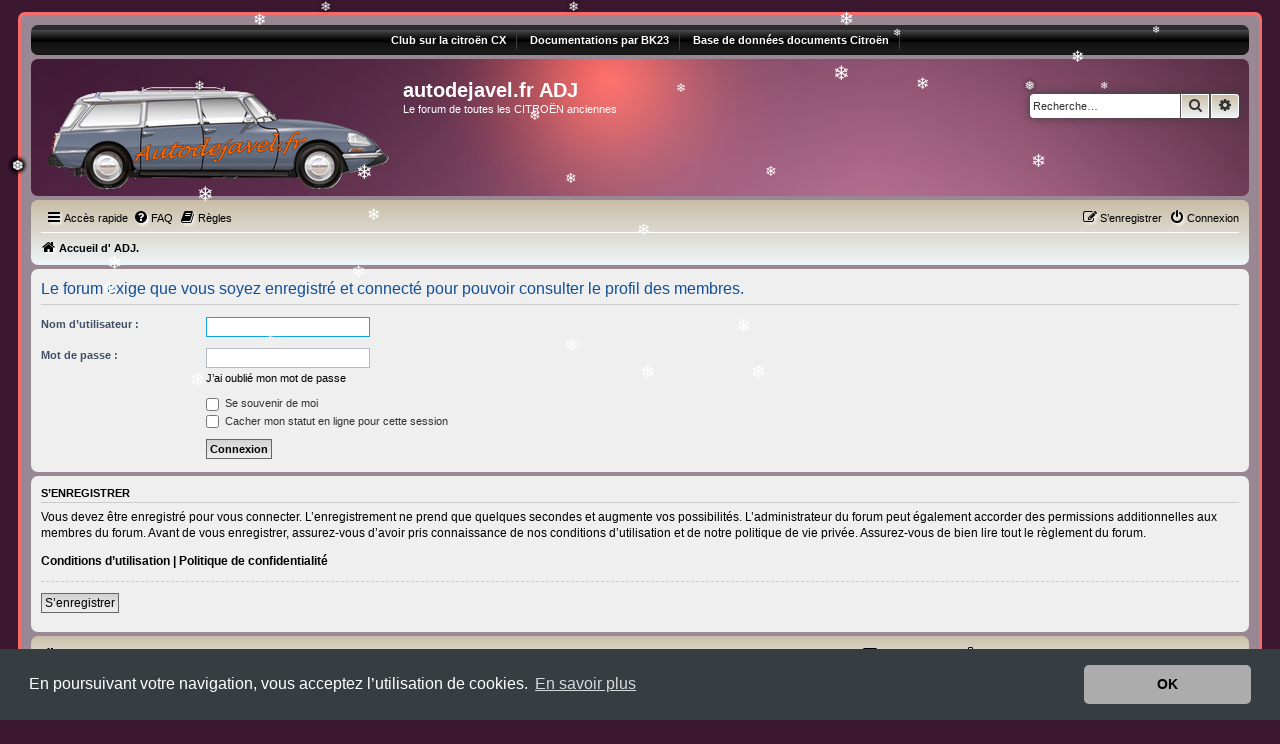

--- FILE ---
content_type: text/html; charset=UTF-8
request_url: https://www.autodejavel.fr/memberlist.php?mode=viewprofile&u=6286&sid=187c8ba26d201d029b46b46803d3915d
body_size: 6306
content:
<!DOCTYPE html>
<html dir="ltr" lang="fr">
<head>
<meta charset="utf-8" />
<meta http-equiv="X-UA-Compatible" content="IE=edge">
<meta name="viewport" content="width=device-width, initial-scale=1" />

<title>autodejavel.fr        ADJ - Connexion</title>



<!--
	Style name:			Rock'n Roll
	Based on style:   	prosilver (this is the default phpBB3 style)
	Original author:	Tom Beddard ( http://www.subblue.com/ )
	Modified by:	  	Vinny ( http://www.suportephpbb.com.br )
	Ported by:			phpBB Spain ( https://www.phpbb-es.com )
-->


<link href="./styles/prosilver/theme/normalize.css?assets_version=419" rel="stylesheet">
<link href="./styles/prosilver/theme/base.css?assets_version=419" rel="stylesheet">
<link href="./styles/prosilver/theme/utilities.css?assets_version=419" rel="stylesheet">
<link href="./styles/prosilver/theme/common.css?assets_version=419" rel="stylesheet">
<link href="./styles/prosilver/theme/links.css?assets_version=419" rel="stylesheet">
<link href="./styles/prosilver/theme/content.css?assets_version=419" rel="stylesheet">
<link href="./styles/prosilver/theme/buttons.css?assets_version=419" rel="stylesheet">
<link href="./styles/prosilver/theme/cp.css?assets_version=419" rel="stylesheet">
<link href="./styles/prosilver/theme/forms.css?assets_version=419" rel="stylesheet">
<link href="./styles/prosilver/theme/icons.css?assets_version=419" rel="stylesheet">
<link href="./styles/prosilver/theme/colours.css?assets_version=419" rel="stylesheet">
<link href="./styles/prosilver/theme/responsive.css?assets_version=419" rel="stylesheet">

<link href="./assets/css/font-awesome.min.css?assets_version=419" rel="stylesheet">
<link href="./styles/Autodejavel/theme/stylesheet.css?assets_version=419" rel="stylesheet">



	<link href="./assets/cookieconsent/cookieconsent.min.css?assets_version=419" rel="stylesheet">

<!--[if lte IE 9]>
	<link href="./styles/prosilver/theme/tweaks.css?assets_version=419" rel="stylesheet">
<![endif]-->

			
<link href="./ext/alex75/smiliesscrollbox/styles/prosilver/theme/smiley.css?assets_version=419" rel="stylesheet" media="screen">
<link href="./ext/cabot/profilgauche/styles/all/theme/profilgauche.css?assets_version=419" rel="stylesheet" media="screen">
<link href="./ext/dmzx/topicauthor/styles/all/theme/topicauthor.css?assets_version=419" rel="stylesheet" media="screen">
<link href="./ext/hifikabin/newsscroll/styles/prosilver/theme/newsscroll.css?assets_version=419" rel="stylesheet" media="screen">
<link href="./ext/joyceluna/footerlinks/styles/prosilver/theme/footerlinks.css?assets_version=419" rel="stylesheet" media="screen">
<link href="./ext/phpbb/collapsiblecategories/styles/all/theme/collapsiblecategories.css?assets_version=419" rel="stylesheet" media="screen">
<link href="./ext/prosk8er/snowstormlights/styles/prosilver/theme/snow.css?assets_version=419" rel="stylesheet" media="screen">
<link href="./ext/prosk8er/snowstormlights/styles/prosilver/theme/snowflakes.css?assets_version=419" rel="stylesheet" media="screen">
<link href="./ext/rmcgirr83/elonw/styles/all/theme/elonw.css?assets_version=419" rel="stylesheet" media="screen">
<link href="./ext/vse/abbc3/styles/all/theme/abbc3_common.css?assets_version=419" rel="stylesheet" media="screen">
<link href="./ext/vse/lightbox/styles/all/template/lightbox/css/lightbox.min.css?assets_version=419" rel="stylesheet" media="screen">


<!-- These cannot go into a CSS file -->

<style>
.header_image {
	max-width:450px;
}
</style>

		<style>
		@media (min-width: 900px) {
						.content img.postimage,
			.attachbox img.postimage {
				max-height: 600px !important;
				max-width: 800px !important;
			}
		}
	</style>

</head>
<body id="phpbb" class="nojs notouch section-memberlist ltr ">



	<div class="snowflakes" aria-hidden="true">
		<div class="snowflake">&#10052;</div>
		<div class="snowflake">&#10053;</div>
		<div class="snowflake">&#10054;</div>
		<div class="snowflake">&#10052;</div>
		<div class="snowflake">&#10053;</div>
		<div class="snowflake">&#10054;</div>
		<div class="snowflake">&#10052;</div>
		<div class="snowflake">&#10053;</div>
		<div class="snowflake">&#10054;</div>
		<div class="snowflake">&#10052;</div>
		<div class="snowflake">&#10053;</div>
		<div class="snowflake">&#10054;</div>
		<div class="snowflake">&#10052;</div>
		<div class="snowflake">&#10053;</div>
		<div class="snowflake">&#10054;</div>
		<div class="snowflake">&#10052;</div>
		<div class="snowflake">&#10053;</div>
		<div class="snowflake">&#10054;</div>
		<div class="snowflake">&#10052;</div>
		<div class="snowflake">&#10053;</div>
		<div class="snowflake">&#10054;</div>
	</div>

<div id="wrap" class="wrap">
	<a id="top" class="top-anchor" accesskey="t"></a>
	<div id="page-header">

	<!-- Menu section - START -->
		<div class="responsive-hide">
			<div class="forumbg">
					<div class="inner">
						<div class="solidblockmenu">
							<ul>
								<li><a href="https://www.cxclubdefrance.com/" title="Club CX">Club sur la citroën CX</a></li>
								<li><a href="http://bk23.free.fr/" title="BK23 Documentations">Documentations par BK23</a></li>
								<li><a href="http://www.ckc.dk/cgi/catlist?&xlang=fr" title="Documents Citroën">Base de données documents Citroën</a></li>
							</ul>
						</div>
					</div>
			</div>
		</div>
	<!-- Menu section - END -->
		<div class="headerbar" role="banner">
					<div class="inner">

			<div id="site-description" class="site-description">
				<a id="logo" class="logo" href="./index.php?sid=a15b43b098bcb36a99481d8298b976c1" title="Accueil d' ADJ."><span class="site_logo"></span></a>
				<h1>autodejavel.fr        ADJ</h1>
				<p>Le forum de toutes les CITROËN anciennes</p>
				<p class="skiplink"><a href="#start_here">Vers le contenu</a></p>
			</div>

									<div id="search-box" class="search-box search-header" role="search">
				<form action="./search.php?sid=a15b43b098bcb36a99481d8298b976c1" method="get" id="search">
				<fieldset>
					<input name="keywords" id="keywords" type="search" maxlength="128" title="Recherche par mots-clés" class="inputbox search tiny" size="20" value="" placeholder="Recherche…" />
					<button class="button button-search" type="submit" title="Rechercher">
						<i class="icon fa-search fa-fw" aria-hidden="true"></i><span class="sr-only">Rechercher</span>
					</button>
					<a href="./search.php?sid=a15b43b098bcb36a99481d8298b976c1" class="button button-search-end" title="Recherche avancée">
						<i class="icon fa-cog fa-fw" aria-hidden="true"></i><span class="sr-only">Recherche avancée</span>
					</a>
					<input type="hidden" name="sid" value="a15b43b098bcb36a99481d8298b976c1" />

				</fieldset>
				</form>
			</div>
						
			</div>
					</div>
				<div class="navbar" role="navigation">
	<div class="inner">

	<ul id="nav-main" class="nav-main linklist" role="menubar">

		<li id="quick-links" class="quick-links dropdown-container responsive-menu" data-skip-responsive="true">
			<a href="#" class="dropdown-trigger">
				<i class="icon fa-bars fa-fw" aria-hidden="true"></i><span>Accès rapide</span>
			</a>
			<div class="dropdown">
				<div class="pointer"><div class="pointer-inner"></div></div>
				<ul class="dropdown-contents" role="menu">
					
											<li class="separator"></li>
																									<li>
								<a href="./search.php?search_id=unanswered&amp;sid=a15b43b098bcb36a99481d8298b976c1" role="menuitem">
									<i class="icon fa-file-o fa-fw icon-gray" aria-hidden="true"></i><span>Sujets sans réponse</span>
								</a>
							</li>
							<li>
								<a href="./search.php?search_id=active_topics&amp;sid=a15b43b098bcb36a99481d8298b976c1" role="menuitem">
									<i class="icon fa-file-o fa-fw icon-blue" aria-hidden="true"></i><span>Sujets actifs</span>
								</a>
							</li>
							<li class="separator"></li>
							<li>
								<a href="./search.php?sid=a15b43b098bcb36a99481d8298b976c1" role="menuitem">
									<i class="icon fa-search fa-fw" aria-hidden="true"></i><span>Rechercher</span>
								</a>
							</li>
					
										<li class="separator"></li>

									</ul>
			</div>
		</li>

				<li data-skip-responsive="true">
			<a href="/app.php/help/faq?sid=a15b43b098bcb36a99481d8298b976c1" rel="help" title="Foire aux questions (Questions posées fréquemment)" role="menuitem">
				<i class="icon fa-question-circle fa-fw" aria-hidden="true"></i><span>FAQ</span>
			</a>
		</li>
			<li data-last-responsive="true">
		<a href="/app.php/rules?sid=a15b43b098bcb36a99481d8298b976c1" rel="help" title="Voir les règles de ce forum" role="menuitem">
			<i class="icon fa-book fa-fw" aria-hidden="true"></i><span>Règles</span>
		</a>
	</li>
				
			<li class="rightside"  data-skip-responsive="true">
			<a href="./ucp.php?mode=login&amp;redirect=memberlist.php%3Fmode%3Dviewprofile%26u%3D6286&amp;sid=a15b43b098bcb36a99481d8298b976c1" title="Connexion" accesskey="x" role="menuitem">
				<i class="icon fa-power-off fa-fw" aria-hidden="true"></i><span>Connexion</span>
			</a>
		</li>
					<li class="rightside" data-skip-responsive="true">
				<a href="./ucp.php?mode=register&amp;sid=a15b43b098bcb36a99481d8298b976c1" role="menuitem">
					<i class="icon fa-pencil-square-o  fa-fw" aria-hidden="true"></i><span>S’enregistrer</span>
				</a>
			</li>
						</ul>

	<ul id="nav-breadcrumbs" class="nav-breadcrumbs linklist navlinks" role="menubar">
				
		
		<li class="breadcrumbs" itemscope itemtype="https://schema.org/BreadcrumbList">

			
							<span class="crumb" itemtype="https://schema.org/ListItem" itemprop="itemListElement" itemscope><a itemprop="item" href="./index.php?sid=a15b43b098bcb36a99481d8298b976c1" accesskey="h" data-navbar-reference="index"><i class="icon fa-home fa-fw"></i><span itemprop="name">Accueil d' ADJ.</span></a><meta itemprop="position" content="1" /></span>

			
					</li>

		
					<li class="rightside responsive-search">
				<a href="./search.php?sid=a15b43b098bcb36a99481d8298b976c1" title="Voir les options de recherche avancée" role="menuitem">
					<i class="icon fa-search fa-fw" aria-hidden="true"></i><span class="sr-only">Rechercher</span>
				</a>
			</li>
			</ul>

	</div>
</div>
	</div>

	
	<a id="start_here" class="anchor"></a>
	<div id="page-body" class="page-body" role="main">
		
			
<form action="./ucp.php?mode=login&amp;sid=a15b43b098bcb36a99481d8298b976c1" method="post" id="login" data-focus="username">
<div class="panel">
	<div class="inner">

	<div class="content">
		<h2 class="login-title">Le forum exige que vous soyez enregistré et connecté pour pouvoir consulter le profil des membres.</h2>

		<fieldset class="fields1">
				<dl>
			<dt><label for="username">Nom d’utilisateur :</label></dt>
			<dd><input type="text" tabindex="1" name="username" id="username" size="25" value="" class="inputbox autowidth" autocomplete="username" /></dd>
		</dl>
		<dl>
			<dt><label for="password">Mot de passe :</label></dt>
			<dd><input type="password" tabindex="2" id="password" name="password" size="25" class="inputbox autowidth" autocomplete="current-password" /></dd>
							<dd><a href="/app.php/user/forgot_password?sid=a15b43b098bcb36a99481d8298b976c1">J’ai oublié mon mot de passe</a></dd>									</dl>
						<dl>
			<dt>&nbsp;</dt>
			<dd><label for="autologin"><input type="checkbox" name="autologin" id="autologin" tabindex="4" /> Se souvenir de moi</label></dd>			<dd><label for="viewonline"><input type="checkbox" name="viewonline" id="viewonline" tabindex="5" /> Cacher mon statut en ligne pour cette session</label></dd>
		</dl>
		
		<input type="hidden" name="redirect" value="./memberlist.php?mode=viewprofile&amp;u=6286&amp;sid=a15b43b098bcb36a99481d8298b976c1" />
<input type="hidden" name="creation_time" value="1768550589" />
<input type="hidden" name="form_token" value="9c38608e19dc440cf3ae708d633a87a4ec578f47" />

		
		<dl>
			<dt>&nbsp;</dt>
			<dd><input type="hidden" name="sid" value="a15b43b098bcb36a99481d8298b976c1" />
<input type="submit" name="login" tabindex="6" value="Connexion" class="button1" /></dd>
		</dl>
		</fieldset>
	</div>

		</div>
</div>


	<div class="panel">
		<div class="inner">

		<div class="content">
			<h3>S’enregistrer</h3>
			<p>Vous devez être enregistré pour vous connecter. L’enregistrement ne prend que quelques secondes et augmente vos possibilités. L’administrateur du forum peut également accorder des permissions additionnelles aux membres du forum. Avant de vous enregistrer, assurez-vous d’avoir pris connaissance de nos conditions d’utilisation et de notre politique de vie privée. Assurez-vous de bien lire tout le règlement du forum.</p>
			<p><strong><a href="./ucp.php?mode=terms&amp;sid=a15b43b098bcb36a99481d8298b976c1">Conditions d’utilisation</a> | <a href="./ucp.php?mode=privacy&amp;sid=a15b43b098bcb36a99481d8298b976c1">Politique de confidentialité</a></strong></p>
			<hr class="dashed" />
			<p><a href="./ucp.php?mode=register&amp;sid=a15b43b098bcb36a99481d8298b976c1" class="button2">S’enregistrer</a></p>
		</div>

		</div>
	</div>

</form>

			</div>


<div id="page-footer" class="page-footer" role="contentinfo">
	<div class="navbar" role="navigation">
	<div class="inner">

	<ul id="nav-footer" class="nav-footer linklist" role="menubar">
		<li class="breadcrumbs">
									<span class="crumb"><a href="./index.php?sid=a15b43b098bcb36a99481d8298b976c1" data-navbar-reference="index"><i class="icon fa-home fa-fw" aria-hidden="true"></i><span>Accueil d' ADJ.</span></a></span>					</li>
		
				<li class="rightside">Heures au format <span title="Europe/Paris">UTC+01:00</span></li>
							<li class="rightside">
				<a href="/app.php/user/delete_cookies?sid=a15b43b098bcb36a99481d8298b976c1" data-ajax="true" data-refresh="true" role="menuitem">
					<i class="icon fa-trash fa-fw" aria-hidden="true"></i><span>Supprimer les cookies</span>
				</a>
			</li>
																<li class="rightside" data-last-responsive="true">
				<a href="./memberlist.php?mode=contactadmin&amp;sid=a15b43b098bcb36a99481d8298b976c1" role="menuitem">
					<i class="icon fa-envelope fa-fw" aria-hidden="true"></i><span>Nous contacter</span>
				</a>
			</li>
			</ul>

	</div>
</div>

	<div class="copyright">
				<p class="footer-row">
			<span class="footer-copyright">Développé par <a href="https://www.phpbb.com/">phpBB</a>&reg; Forum Software &copy; phpBB Limited<br />Style <a href="http://www.suportephpbb.com.br"><strong>Rock'n Roll</strong></a> ported 3.3 by <a href="https://www.phpbb-es.com"><strong>phpBB Spain</strong></a></span>
		</p>
				<p class="footer-row">
			<span class="footer-copyright">Traduit par <a href="https://www.phpbb-fr.com">phpBB-fr.com</a></span>
		</p>
						<p class="footer-row" role="menu">
			<a class="footer-link" href="./ucp.php?mode=privacy&amp;sid=a15b43b098bcb36a99481d8298b976c1" title="Confidentialité" role="menuitem">
				<span class="footer-link-text">Confidentialité</span>
			</a>
			|
			<a class="footer-link" href="./ucp.php?mode=terms&amp;sid=a15b43b098bcb36a99481d8298b976c1" title="Conditions" role="menuitem">
				<span class="footer-link-text">Conditions</span>
			</a>
		</p>
					</div>

	<div id="darkenwrapper" class="darkenwrapper" data-ajax-error-title="Erreur AJAX" data-ajax-error-text="Quelque chose s’est mal passé lors du traitement de votre demande." data-ajax-error-text-abort="Requête annulée par l’utilisateur." data-ajax-error-text-timeout="Votre demande a expiré. Essayez à nouveau." data-ajax-error-text-parsererror="Quelque chose s’est mal passé lors du traitement de votre demande et le serveur a renvoyé une réponse invalide.">
		<div id="darken" class="darken">&nbsp;</div>
	</div>

	<div id="phpbb_alert" class="phpbb_alert" data-l-err="Erreur" data-l-timeout-processing-req="Délai d’attente de la demande dépassé.">
		<a href="#" class="alert_close">
			<i class="icon fa-times-circle fa-fw" aria-hidden="true"></i>
		</a>
		<h3 class="alert_title">&nbsp;</h3><p class="alert_text"></p>
	</div>
	<div id="phpbb_confirm" class="phpbb_alert">
		<a href="#" class="alert_close">
			<i class="icon fa-times-circle fa-fw" aria-hidden="true"></i>
		</a>
		<div class="alert_text"></div>
	</div>
</div>

</div>

<div>
	<a id="bottom" class="anchor" accesskey="z"></a>
	<img class="sr-only" aria-hidden="true" src="&#x2F;app.php&#x2F;cron&#x2F;cron.task.core.prune_notifications&#x3F;sid&#x3D;a15b43b098bcb36a99481d8298b976c1" width="1" height="1" alt="">
</div>

<script src="./assets/javascript/jquery-3.7.1.min.js?assets_version=419"></script>
<script src="./assets/javascript/core.js?assets_version=419"></script>

	<script src="./assets/cookieconsent/cookieconsent.min.js?assets_version=419"></script>
	<script>
		if (typeof window.cookieconsent === "object") {
		window.addEventListener("load", function(){
			window.cookieconsent.initialise({
				"palette": {
					"popup": {
						"background": "#363e42"
					},
					"button": {
						"background": "#acacac"
					}
				},
				"theme": "classic",
				"content": {
					"message": "En\u0020poursuivant\u0020votre\u0020navigation,\u0020vous\u0020acceptez\u0020l\u2019utilisation\u0020de\u0020cookies.",
					"dismiss": "OK",
					"link": "En\u0020savoir\u0020plus",
					"href": "./ucp.php?mode=privacy&amp;sid=a15b43b098bcb36a99481d8298b976c1"
					}
				});
			});
				}
	</script>

<!-- footerlinks created 2016 Joyce&Luna by phpBB-Style-Design.de ( https://phpbb-style-design.de ) -->
<br>
<div class="footer-links">
		<div class="panel bg3">
		<ul>
			<li class="title">la Citroën DS</li>			<li><a title="http://voitures-anciennes.over-blog.com/pages/Chronologie_de_la_Citroen_DS-1676075.html" href="http://voitures-anciennes.over-blog.com/pages/Chronologie_de_la_Citroen_DS-1676075.html"  onclick="window.open(this.href);return false;" rel="nofollow">chronologie ID/DS</a></li><li><a title="https://www.lepopulaire.fr/sereilhac/sports/auto-moto/2016/02/04/une-citroen-ds-de-1966-restauree-piece-par-piece-en-haute-vienne-fait-des-emules_11768534.html" href="https://www.lepopulaire.fr/sereilhac/sports/auto-moto/2016/02/04/une-citroen-ds-de-1966-restauree-piece-par-piece-en-haute-vienne-fait-des-emules_11768534.html"  onclick="window.open(this.href);return false;" rel="nofollow">restauration DS de 66: article</a></li><li><a title="http://id19p.over-blog.com/" href="http://id19p.over-blog.com/"  onclick="window.open(this.href);return false;" rel="nofollow">restauration DS de 66 :le blog</a></li><li><a title="http://www.citrowagon.fr/" href="http://www.citrowagon.fr/"  onclick="window.open(this.href);return false;" rel="nofollow">Histoires de break DS</a></li><li><a title="http://id19b.de/" href="http://id19b.de/"  onclick="window.open(this.href);return false;" rel="nofollow">Histoire d'une Dspecial (fr; all)</a></li><li><a title="http://www.route-nationale7.de/index_f.html" href="http://www.route-nationale7.de/index_f.html"  onclick="window.open(this.href);return false;" rel="nofollow">Paris-Menton en DS sur la nat7</a></li><li><a title="http://macitroends23ie1972.free.fr/" href="http://macitroends23ie1972.free.fr/"  onclick="window.open(this.href);return false;" rel="nofollow">La 23IE de Pascal44.</a></li><li><a title="http://bk23.free.fr/" href="http://bk23.free.fr/"  onclick="window.open(this.href);return false;" rel="nofollow">toute la doc Citroën DS est là!</a></li><li><a title="https://www.salvadsie.fr/" href="https://www.salvadsie.fr/"  onclick="window.open(this.href);return false;" rel="nofollow">tout sur les IE c'est la!</a></li>		</ul>
	</div>
			<div class="panel bg3">
		<ul>
			<li class="title">Automobilia-forums automobiles divers.</li>			<li><a title="http://jouetscitroen.over-blog.com/" href="http://jouetscitroen.over-blog.com/"  onclick="window.open(this.href);return false;" rel="nofollow">Jouets CITROËN</a></li><li><a title="http://www.nuancierds.fr/" href="http://www.nuancierds.fr/"  onclick="window.open(this.href);return false;" rel="nofollow">Nuancier DS</a></li><li><a title="https://graphism.fr/documentaire-raymond-loewy-le-designer-du-reve-americain/" href="https://graphism.fr/documentaire-raymond-loewy-le-designer-du-reve-americain/"  onclick="window.open(this.href);return false;" rel="nofollow">Documentaire sur R LOEWY</a></li><li><a title="https://www.amicalestudebaker.fr/" href="https://www.amicalestudebaker.fr/"  onclick="window.open(this.href);return false;" rel="nofollow">Le forum de l'Amicale STUDEBAKER</a></li>		</ul>
	</div>
		</div>
<br>
<script>
		var elonw_title = "S\u2019ouvre\u0020dans\u0020une\u0020nouvelle\u0020fen\u00EAtre\/onglet";
</script>
											<script>
		var vseLightbox = {};
		vseLightbox.resizeHeight = 600;
		vseLightbox.resizeWidth = 800;
		vseLightbox.lightboxGal = 2;
		vseLightbox.lightboxSig = 0;
		vseLightbox.imageTitles = 0;
		vseLightbox.lightboxAll = 1;
		vseLightbox.downloadFile = 'download/file.php';
	</script>

<script src="./ext/phpbb/collapsiblecategories/styles/all/template/js/collapsiblecategories.js?assets_version=419"></script>
<script src="./ext/prosk8er/snowstormlights/styles/all/template/snowstorm/snowstorm-min.js?assets_version=419"></script>
<script src="./styles/prosilver/template/forum_fn.js?assets_version=419"></script>
<script src="./styles/prosilver/template/ajax.js?assets_version=419"></script>
<script src="./ext/rmcgirr83/elonw/styles/all/template/js/elonw.js?assets_version=419"></script>
<script src="./ext/vse/abbc3/styles/all/template/js/abbc3.min.js?assets_version=419"></script>
<script src="./ext/vse/lightbox/styles/all/template/js/resizer.js?assets_version=419"></script>
<script src="./ext/vse/lightbox/styles/all/template/lightbox/js/lightbox.min.js?assets_version=419"></script>


<script>
	lightbox.option({
		'albumLabel': 'Image\u0020\u00251\u0020sur\u0020\u00252'
	});
</script>

</body>
</html>
